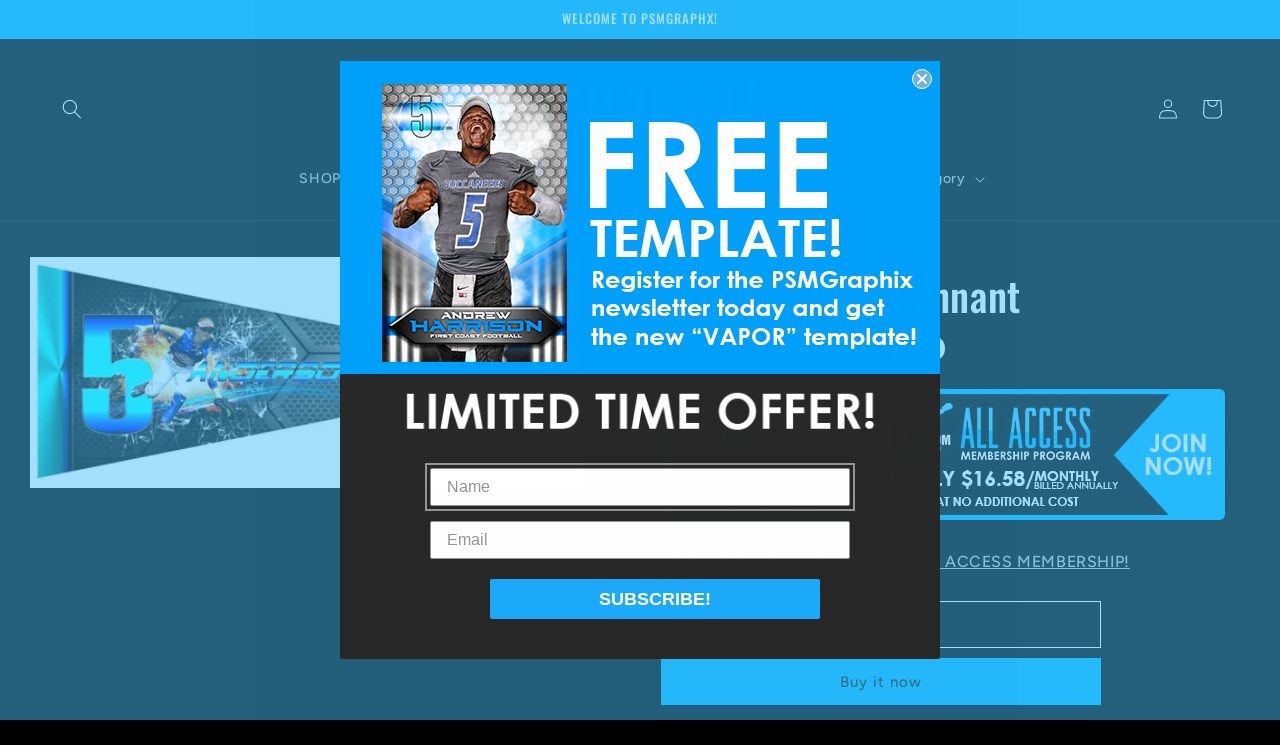

--- FILE ---
content_type: text/javascript; charset=utf-8
request_url: https://psmgraphix.com/products/grid-fire-v-3-pennant.js
body_size: 898
content:
{"id":1504205963337,"title":"Grid Fire v.3 - Pennant","handle":"grid-fire-v-3-pennant","description":"\u003cp\u003eThis Adobe Photoshop template is completely customizable (Layered Tiff Format).\u003cbr\u003eAll of the elements can be edited, disabled and adjusted to give you the flexibility to create your final custom artwork.  9300x3900 @ 300dpi Resolution for high-quality printing!\u003cbr\u003e\u003cbr\u003eThis template is designed to the specifications to be printed at \u003ca href=\"http:\/\/www.coloradotimberline.com\" target=\"_blank\" rel=\"noopener noreferrer\"\u003eColorado Timberline\u003c\/a\u003e for the 12x30 Felt Pennant, however, if you have another vendor who prints pennants you can edit this template to fit the requirements of your other vendor because this template is in multiple layers for adjustment.\u003cbr\u003e\u003cbr\u003e\u003c\/p\u003e\n\u003cp\u003e\u003cstrong\u003ePRODUCT DETAILS \u0026amp; FEATURES\u003c\/strong\u003e\u003cbr\u003e\u003cbr\u003e• Layered Tiff Adobe Photoshop File*\u003cbr\u003e• 12x30 Canvas size\u003cbr\u003e• 300 DPI\u003cbr\u003e• Made to fit requirements at Colorado Timberline\u003cbr\u003e• Easy to edit to fit other vendors templates.\u003cbr\u003e• Multiple Layers \u0026amp; Color Changing\u003cbr\u003e• All Text Is Editable \u003c\/p\u003e\n\u003cp\u003e\u003cstrong\u003eSOFTWARE COMPATIBILITY\u003c\/strong\u003e\u003c\/p\u003e\n\u003cp\u003e\u003cem\u003eNote: This product requires either Adobe Photoshop CS4+ or Adobe Elements (11 or newer to have full functionality of the layer styles)\u003cbr\u003e\u003cbr\u003e*Layered Tiff Files work just like PSD Files. Just open in Photoshop or Elements and you are good to go!\u003cbr\u003e\u003c\/em\u003e\u003c\/p\u003e\n\u003cp\u003e\u003cem\u003eNOTE: Any Player Images or Team Logos are not included with the template. They are only shown here on the PSMGraphix.com website as a demo. Photo Solutions takes no responsibility for use of this sample image if it is used without our permission.\u003c\/em\u003e\u003c\/p\u003e","published_at":"2024-01-12T16:50:06-05:00","created_at":"2018-09-01T23:16:58-04:00","vendor":"PSMGraphix","type":"Instant Download","tags":["ALL Sports","Photoshop Template","PSMGraphix","Works With Any Sport!"],"price":1999,"price_min":1999,"price_max":1999,"available":true,"price_varies":false,"compare_at_price":2500,"compare_at_price_min":2500,"compare_at_price_max":2500,"compare_at_price_varies":false,"variants":[{"id":12933197725769,"title":"Default Title","option1":"Default Title","option2":null,"option3":null,"sku":"Pennant V3-Grid Fire","requires_shipping":false,"taxable":false,"featured_image":null,"available":true,"name":"Grid Fire v.3 - Pennant","public_title":null,"options":["Default Title"],"price":1999,"weight":0,"compare_at_price":2500,"inventory_management":null,"barcode":null,"requires_selling_plan":false,"selling_plan_allocations":[]}],"images":["\/\/cdn.shopify.com\/s\/files\/1\/0018\/4821\/3577\/products\/Pennant_-_Grid_Fire.jpg?v=1591978821"],"featured_image":"\/\/cdn.shopify.com\/s\/files\/1\/0018\/4821\/3577\/products\/Pennant_-_Grid_Fire.jpg?v=1591978821","options":[{"name":"Title","position":1,"values":["Default Title"]}],"url":"\/products\/grid-fire-v-3-pennant","media":[{"alt":"Grid Fire v.3 - Pennant-Photoshop Template - Photo Solutions","id":799332958294,"position":1,"preview_image":{"aspect_ratio":2.385,"height":629,"width":1500,"src":"https:\/\/cdn.shopify.com\/s\/files\/1\/0018\/4821\/3577\/products\/Pennant_-_Grid_Fire.jpg?v=1591978821"},"aspect_ratio":2.385,"height":629,"media_type":"image","src":"https:\/\/cdn.shopify.com\/s\/files\/1\/0018\/4821\/3577\/products\/Pennant_-_Grid_Fire.jpg?v=1591978821","width":1500}],"requires_selling_plan":false,"selling_plan_groups":[]}